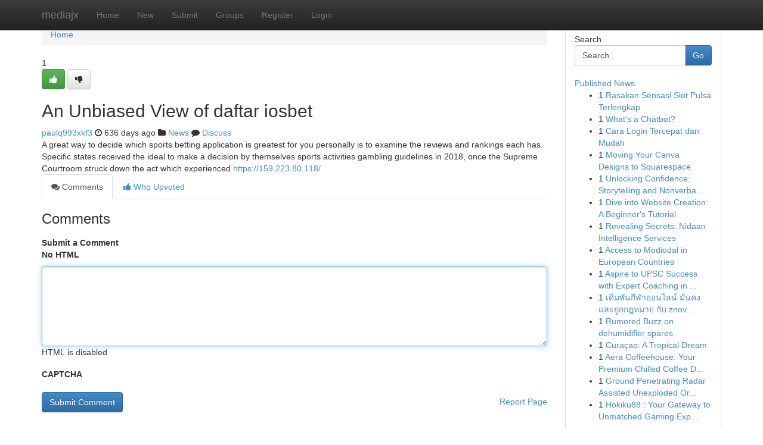

--- FILE ---
content_type: text/html; charset=UTF-8
request_url: https://mediajx.com/story18629555/an-unbiased-view-of-daftar-iosbet
body_size: 5107
content:
<!DOCTYPE html>
<html class="no-js" dir="ltr" xmlns="http://www.w3.org/1999/xhtml" xml:lang="en" lang="en"><head>

<meta http-equiv="Pragma" content="no-cache" />
<meta http-equiv="expires" content="0" />
<meta http-equiv="Content-Type" content="text/html; charset=UTF-8" />	
<title>An Unbiased View of daftar iosbet</title>
<link rel="alternate" type="application/rss+xml" title="mediajx.com &raquo; Feeds 1" href="/rssfeeds.php?p=1" />
<link rel="alternate" type="application/rss+xml" title="mediajx.com &raquo; Feeds 2" href="/rssfeeds.php?p=2" />
<link rel="alternate" type="application/rss+xml" title="mediajx.com &raquo; Feeds 3" href="/rssfeeds.php?p=3" />
<link rel="alternate" type="application/rss+xml" title="mediajx.com &raquo; Feeds 4" href="/rssfeeds.php?p=4" />
<link rel="alternate" type="application/rss+xml" title="mediajx.com &raquo; Feeds 5" href="/rssfeeds.php?p=5" />
<link rel="alternate" type="application/rss+xml" title="mediajx.com &raquo; Feeds 6" href="/rssfeeds.php?p=6" />
<link rel="alternate" type="application/rss+xml" title="mediajx.com &raquo; Feeds 7" href="/rssfeeds.php?p=7" />
<link rel="alternate" type="application/rss+xml" title="mediajx.com &raquo; Feeds 8" href="/rssfeeds.php?p=8" />
<link rel="alternate" type="application/rss+xml" title="mediajx.com &raquo; Feeds 9" href="/rssfeeds.php?p=9" />
<link rel="alternate" type="application/rss+xml" title="mediajx.com &raquo; Feeds 10" href="/rssfeeds.php?p=10" />
<meta name="google-site-verification" content="m5VOPfs2gQQcZXCcEfUKlnQfx72o45pLcOl4sIFzzMQ" /><meta name="Language" content="en-us" />
<meta name="viewport" content="width=device-width, initial-scale=1.0">
<meta name="generator" content="Kliqqi" />

          <link rel="stylesheet" type="text/css" href="//netdna.bootstrapcdn.com/bootstrap/3.2.0/css/bootstrap.min.css">
             <link rel="stylesheet" type="text/css" href="https://cdnjs.cloudflare.com/ajax/libs/twitter-bootstrap/3.2.0/css/bootstrap-theme.css">
                <link rel="stylesheet" type="text/css" href="https://cdnjs.cloudflare.com/ajax/libs/font-awesome/4.1.0/css/font-awesome.min.css">
<link rel="stylesheet" type="text/css" href="/templates/bootstrap/css/style.css" media="screen" />

                         <script type="text/javascript" src="https://cdnjs.cloudflare.com/ajax/libs/modernizr/2.6.1/modernizr.min.js"></script>
<script type="text/javascript" src="https://cdnjs.cloudflare.com/ajax/libs/jquery/1.7.2/jquery.min.js"></script>
<style></style>
<link rel="alternate" type="application/rss+xml" title="RSS 2.0" href="/rss"/>
<link rel="icon" href="/favicon.ico" type="image/x-icon"/>
</head>

<body dir="ltr">

<header role="banner" class="navbar navbar-inverse navbar-fixed-top custom_header">
<div class="container">
<div class="navbar-header">
<button data-target=".bs-navbar-collapse" data-toggle="collapse" type="button" class="navbar-toggle">
    <span class="sr-only">Toggle navigation</span>
    <span class="fa fa-ellipsis-v" style="color:white"></span>
</button>
<a class="navbar-brand" href="/">mediajx</a>	
</div>
<span style="display: none;"><a href="/forum">forum</a></span>
<nav role="navigation" class="collapse navbar-collapse bs-navbar-collapse">
<ul class="nav navbar-nav">
<li ><a href="/">Home</a></li>
<li ><a href="/new">New</a></li>
<li ><a href="/submit">Submit</a></li>
                    
<li ><a href="/groups"><span>Groups</span></a></li>
<li ><a href="/register"><span>Register</span></a></li>
<li ><a data-toggle="modal" href="#loginModal">Login</a></li>
</ul>
	

</nav>
</div>
</header>
<!-- START CATEGORIES -->
<div class="subnav" id="categories">
<div class="container">
<ul class="nav nav-pills"><li class="category_item"><a  href="/">Home</a></li></ul>
</div>
</div>
<!-- END CATEGORIES -->
	
<div class="container">
	<section id="maincontent"><div class="row"><div class="col-md-9">

<ul class="breadcrumb">
	<li><a href="/">Home</a></li>
</ul>

<div itemscope itemtype="http://schema.org/Article" class="stories" id="xnews-18629555" >


<div class="story_data">
<div class="votebox votebox-published">

<div itemprop="aggregateRating" itemscope itemtype="http://schema.org/AggregateRating" class="vote">
	<div itemprop="ratingCount" class="votenumber">1</div>
<div id="xvote-3" class="votebutton">
<!-- Already Voted -->
<a class="btn btn-default btn-success linkVote_3" href="/login" title=""><i class="fa fa-white fa-thumbs-up"></i></a>
<!-- Bury It -->
<a class="btn btn-default linkVote_3" href="/login"  title="" ><i class="fa fa-thumbs-down"></i></a>


</div>
</div>
</div>
<div class="title" id="title-3">
<span itemprop="name">

<h2 id="list_title"><span>An Unbiased View of daftar iosbet</span></h2></span>	
<span class="subtext">

<span itemprop="author" itemscope itemtype="http://schema.org/Person">
<span itemprop="name">
<a href="/user/paulq993xkf3" rel="nofollow">paulq993xkf3</a> 
</span></span>
<i class="fa fa-clock-o"></i>
<span itemprop="datePublished">  636 days ago</span>

<script>
$(document).ready(function(){
    $("#list_title span").click(function(){
		window.open($("#siteurl").attr('href'), '', '');
    });
});
</script>

<i class="fa fa-folder"></i> 
<a href="/groups">News</a>

<span id="ls_comments_url-3">
	<i class="fa fa-comment"></i> <span id="linksummaryDiscuss"><a href="#discuss" class="comments">Discuss</a>&nbsp;</span>
</span> 





</div>
</div>
<span itemprop="articleBody">
<div class="storycontent">
	
<div class="news-body-text" id="ls_contents-3" dir="ltr">
A great way to decide which sports betting application is greatest for you personally is to examine the reviews and rankings each has. Specific states received the ideal to make a decision by themselves sports activities gambling guidelines in 2018, once the Supreme Courtroom struck down the act which experienced <a id="siteurl" target="_blank" href="https://159.223.80.118/">https://159.223.80.118/</a><div class="clearboth"></div> 
</div>
</div><!-- /.storycontent -->
</span>
</div>

<ul class="nav nav-tabs" id="storytabs">
	<li class="active"><a data-toggle="tab" href="#comments"><i class="fa fa-comments"></i> Comments</a></li>
	<li><a data-toggle="tab" href="#who_voted"><i class="fa fa-thumbs-up"></i> Who Upvoted</a></li>
</ul>


<div id="tabbed" class="tab-content">

<div class="tab-pane fade active in" id="comments" >
<h3>Comments</h3>
<a name="comments" href="#comments"></a>
<ol class="media-list comment-list">

<a name="discuss"></a>
<form action="" method="post" id="thisform" name="mycomment_form">
<div class="form-horizontal">
<fieldset>
<div class="control-group">
<label for="fileInput" class="control-label">Submit a Comment</label>
<div class="controls">

<p class="help-inline"><strong>No HTML  </strong></p>
<textarea autofocus name="comment_content" id="comment_content" class="form-control comment-form" rows="6" /></textarea>
<p class="help-inline">HTML is disabled</p>
</div>
</div>


<script>
var ACPuzzleOptions = {
   theme :  "white",
   lang :  "en"
};
</script>

<div class="control-group">
	<label for="input01" class="control-label">CAPTCHA</label>
	<div class="controls">
	<div id="solvemedia_display">
	<script type="text/javascript" src="https://api.solvemedia.com/papi/challenge.script?k=1G9ho6tcbpytfUxJ0SlrSNt0MjjOB0l2"></script>

	<noscript>
	<iframe src="http://api.solvemedia.com/papi/challenge.noscript?k=1G9ho6tcbpytfUxJ0SlrSNt0MjjOB0l2" height="300" width="500" frameborder="0"></iframe><br/>
	<textarea name="adcopy_challenge" rows="3" cols="40"></textarea>
	<input type="hidden" name="adcopy_response" value="manual_challenge"/>
	</noscript>	
</div>
<br />
</div>
</div>

<div class="form-actions">
	<input type="hidden" name="process" value="newcomment" />
	<input type="hidden" name="randkey" value="75578554" />
	<input type="hidden" name="link_id" value="3" />
	<input type="hidden" name="user_id" value="2" />
	<input type="hidden" name="parrent_comment_id" value="0" />
	<input type="submit" name="submit" value="Submit Comment" class="btn btn-primary" />
	<a href="https://remove.backlinks.live" target="_blank" style="float:right; line-height: 32px;">Report Page</a>
</div>
</fieldset>
</div>
</form>
</ol>
</div>
	
<div class="tab-pane fade" id="who_voted">
<h3>Who Upvoted this Story</h3>
<div class="whovotedwrapper whoupvoted">
<ul>
<li>
<a href="/user/paulq993xkf3" rel="nofollow" title="paulq993xkf3" class="avatar-tooltip"><img src="/avatars/Avatar_100.png" alt="" align="top" title="" /></a>
</li>
</ul>
</div>
</div>
</div>
<!-- END CENTER CONTENT -->


</div>

<!-- START RIGHT COLUMN -->
<div class="col-md-3">
<div class="panel panel-default">
<div id="rightcol" class="panel-body">
<!-- START FIRST SIDEBAR -->

<!-- START SEARCH BOX -->
<script type="text/javascript">var some_search='Search..';</script>
<div class="search">
<div class="headline">
<div class="sectiontitle">Search</div>
</div>

<form action="/search" method="get" name="thisform-search" class="form-inline search-form" role="form" id="thisform-search" >

<div class="input-group">

<input type="text" class="form-control" tabindex="20" name="search" id="searchsite" value="Search.." onfocus="if(this.value == some_search) {this.value = '';}" onblur="if (this.value == '') {this.value = some_search;}"/>

<span class="input-group-btn">
<button type="submit" tabindex="21" class="btn btn-primary custom_nav_search_button" />Go</button>
</span>
</div>
</form>

<div style="clear:both;"></div>
<br />
</div>
<!-- END SEARCH BOX -->

<!-- START ABOUT BOX -->

	


<div class="headline">
<div class="sectiontitle"><a href="/">Published News</a></div>
</div>
<div class="boxcontent">
<ul class="sidebar-stories">

<li>
<span class="sidebar-vote-number">1</span>	<span class="sidebar-article"><a href="https://mediajx.com/story26648951/rasakan-sensasi-slot-pulsa-terlengkap" class="sidebar-title"> Rasakan Sensasi Slot Pulsa Terlengkap </a></span>
</li>
<li>
<span class="sidebar-vote-number">1</span>	<span class="sidebar-article"><a href="https://mediajx.com/story26648950/what-s-a-chatbot" class="sidebar-title">What&#039;s a Chatbot?</a></span>
</li>
<li>
<span class="sidebar-vote-number">1</span>	<span class="sidebar-article"><a href="https://mediajx.com/story26648949/cara-login-tercepat-dan-mudah" class="sidebar-title">Cara Login Tercepat dan Mudah </a></span>
</li>
<li>
<span class="sidebar-vote-number">1</span>	<span class="sidebar-article"><a href="https://mediajx.com/story26648948/moving-your-canva-designs-to-squarespace" class="sidebar-title">Moving Your Canva Designs to Squarespace</a></span>
</li>
<li>
<span class="sidebar-vote-number">1</span>	<span class="sidebar-article"><a href="https://mediajx.com/story26648947/unlocking-confidence-storytelling-and-nonverbal-communication-for-public-speaking" class="sidebar-title">Unlocking Confidence: Storytelling and Nonverba...</a></span>
</li>
<li>
<span class="sidebar-vote-number">1</span>	<span class="sidebar-article"><a href="https://mediajx.com/story26648946/dive-into-website-creation-a-beginner-s-tutorial" class="sidebar-title">Dive into Website Creation: A Beginner&#039;s Tutorial</a></span>
</li>
<li>
<span class="sidebar-vote-number">1</span>	<span class="sidebar-article"><a href="https://mediajx.com/story26648945/revealing-secrets-nidaan-intelligence-services" class="sidebar-title">Revealing Secrets: Nidaan Intelligence Services </a></span>
</li>
<li>
<span class="sidebar-vote-number">1</span>	<span class="sidebar-article"><a href="https://mediajx.com/story26648944/access-to-modiodal-in-european-countries" class="sidebar-title">Access to Modiodal in European Countries</a></span>
</li>
<li>
<span class="sidebar-vote-number">1</span>	<span class="sidebar-article"><a href="https://mediajx.com/story26648943/aspire-to-upsc-success-with-expert-coaching-in-delhi" class="sidebar-title">Aspire to UPSC Success with Expert Coaching in ...</a></span>
</li>
<li>
<span class="sidebar-vote-number">1</span>	<span class="sidebar-article"><a href="https://mediajx.com/story26648942/เด-มพ-นก-ฬาออนไลน-ม-นคง-และถ-กกฎหมาย-ก-บ-znova168" class="sidebar-title">เดิมพันกีฬาออนไลน์ มั่นคง และถูกกฎหมาย กับ znov...</a></span>
</li>
<li>
<span class="sidebar-vote-number">1</span>	<span class="sidebar-article"><a href="https://mediajx.com/story26648941/rumored-buzz-on-dehumidifier-spares" class="sidebar-title">Rumored Buzz on dehumidifier spares</a></span>
</li>
<li>
<span class="sidebar-vote-number">1</span>	<span class="sidebar-article"><a href="https://mediajx.com/story26648940/curaçao-a-tropical-dream" class="sidebar-title">Cura&ccedil;ao: A Tropical Dream </a></span>
</li>
<li>
<span class="sidebar-vote-number">1</span>	<span class="sidebar-article"><a href="https://mediajx.com/story26648939/aera-coffeehouse-your-premium-chilled-coffee-destination" class="sidebar-title">Aera Coffeehouse: Your Premium Chilled Coffee D...</a></span>
</li>
<li>
<span class="sidebar-vote-number">1</span>	<span class="sidebar-article"><a href="https://mediajx.com/story26648938/ground-penetrating-radar-assisted-unexploded-ordnance-uxo-detection-for-railway-infrastructure" class="sidebar-title">Ground Penetrating Radar Assisted Unexploded Or...</a></span>
</li>
<li>
<span class="sidebar-vote-number">1</span>	<span class="sidebar-article"><a href="https://mediajx.com/story26648937/hokiku88-your-gateway-to-unmatched-gaming-experiences" class="sidebar-title">Hokiku88 : Your Gateway to Unmatched Gaming Exp...</a></span>
</li>

</ul>
</div>

<!-- END SECOND SIDEBAR -->
</div>
</div>
</div>
<!-- END RIGHT COLUMN -->
</div></section>
<hr>

<!--googleoff: all-->
<footer class="footer">
<div id="footer">
<span class="subtext"> Copyright &copy; 2026 | <a href="/search">Advanced Search</a> 
| <a href="/">Live</a>
| <a href="/">Tag Cloud</a>
| <a href="/">Top Users</a>
| Made with <a href="#" rel="nofollow" target="_blank">Kliqqi CMS</a> 
| <a href="/rssfeeds.php?p=1">All RSS Feeds</a> 
</span>
</div>
</footer>
<!--googleon: all-->


</div>
	
<!-- START UP/DOWN VOTING JAVASCRIPT -->
	
<script>
var my_base_url='http://mediajx.com';
var my_kliqqi_base='';
var anonymous_vote = false;
var Voting_Method = '1';
var KLIQQI_Visual_Vote_Cast = "Voted";
var KLIQQI_Visual_Vote_Report = "Buried";
var KLIQQI_Visual_Vote_For_It = "Vote";
var KLIQQI_Visual_Comment_ThankYou_Rating = "Thank you for rating this comment.";


</script>
<!-- END UP/DOWN VOTING JAVASCRIPT -->


<script type="text/javascript" src="https://cdnjs.cloudflare.com/ajax/libs/jqueryui/1.8.23/jquery-ui.min.js"></script>
<link href="https://cdnjs.cloudflare.com/ajax/libs/jqueryui/1.8.23/themes/base/jquery-ui.css" media="all" rel="stylesheet" type="text/css" />




             <script type="text/javascript" src="https://cdnjs.cloudflare.com/ajax/libs/twitter-bootstrap/3.2.0/js/bootstrap.min.js"></script>

<!-- Login Modal -->
<div class="modal fade" id="loginModal" tabindex="-1" role="dialog">
<div class="modal-dialog">
<div class="modal-content">
<div class="modal-header">
<button type="button" class="close" data-dismiss="modal" aria-hidden="true">&times;</button>
<h4 class="modal-title">Login</h4>
</div>
<div class="modal-body">
<div class="control-group">
<form id="signin" action="/login?return=/story18629555/an-unbiased-view-of-daftar-iosbet" method="post">

<div style="login_modal_username">
	<label for="username">Username/Email</label><input id="username" name="username" class="form-control" value="" title="username" tabindex="1" type="text">
</div>
<div class="login_modal_password">
	<label for="password">Password</label><input id="password" name="password" class="form-control" value="" title="password" tabindex="2" type="password">
</div>
<div class="login_modal_remember">
<div class="login_modal_remember_checkbox">
	<input id="remember" style="float:left;margin-right:5px;" name="persistent" value="1" tabindex="3" type="checkbox">
</div>
<div class="login_modal_remember_label">
	<label for="remember" style="">Remember</label>
</div>
<div style="clear:both;"></div>
</div>
<div class="login_modal_login">
	<input type="hidden" name="processlogin" value="1"/>
	<input type="hidden" name="return" value=""/>
	<input class="btn btn-primary col-md-12" id="signin_submit" value="Sign In" tabindex="4" type="submit">
</div>
    
<hr class="soften" id="login_modal_spacer" />
	<div class="login_modal_forgot"><a class="btn btn-default col-md-12" id="forgot_password_link" href="/login">Forgotten Password?</a></div>
	<div class="clearboth"></div>
</form>
</div>
</div>
</div>
</div>
</div>

<script>$('.avatar-tooltip').tooltip()</script>
<script defer src="https://static.cloudflareinsights.com/beacon.min.js/vcd15cbe7772f49c399c6a5babf22c1241717689176015" integrity="sha512-ZpsOmlRQV6y907TI0dKBHq9Md29nnaEIPlkf84rnaERnq6zvWvPUqr2ft8M1aS28oN72PdrCzSjY4U6VaAw1EQ==" data-cf-beacon='{"version":"2024.11.0","token":"0d86cd895969401cbfa6313f6f6b1088","r":1,"server_timing":{"name":{"cfCacheStatus":true,"cfEdge":true,"cfExtPri":true,"cfL4":true,"cfOrigin":true,"cfSpeedBrain":true},"location_startswith":null}}' crossorigin="anonymous"></script>
</body>
</html>
